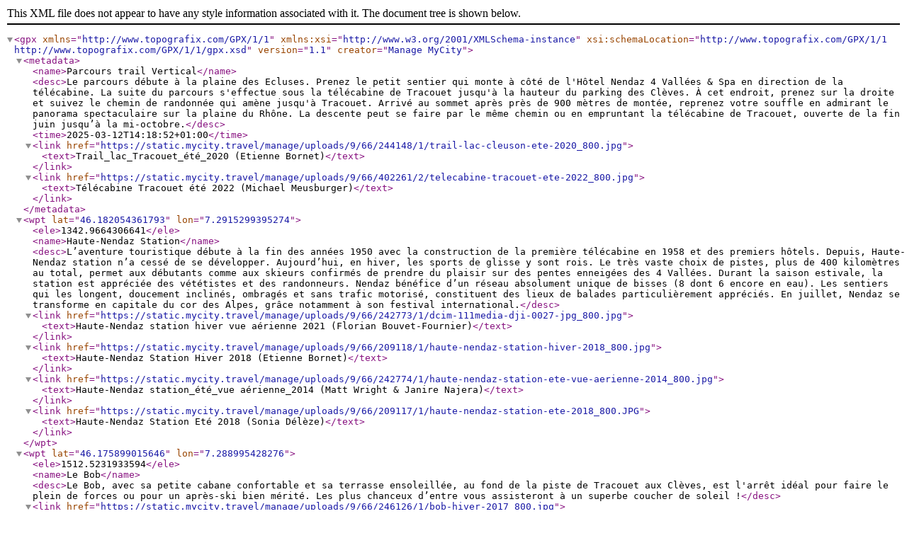

--- FILE ---
content_type: text/xml; charset=UTF-8
request_url: https://www.veysonnaz.ch/mycity/frontend/export/visit/fr/4223.gpx
body_size: 4707
content:
<?xml version="1.0" encoding="UTF-8" standalone="no" ?>
<gpx xmlns="http://www.topografix.com/GPX/1/1" xmlns:xsi="http://www.w3.org/2001/XMLSchema-instance" xsi:schemaLocation="http://www.topografix.com/GPX/1/1 http://www.topografix.com/GPX/1/1/gpx.xsd" version="1.1" creator="Manage MyCity">
  <metadata>
    <name>Parcours trail Vertical</name>
    <desc>Le parcours débute à la plaine des Ecluses. Prenez le petit sentier qui monte à côté de l&#039;Hôtel Nendaz 4 Vallées &amp; Spa en direction de la télécabine. La suite du parcours s&#039;effectue sous la télécabine de Tracouet jusqu&#039;à la hauteur du parking des Clèves. À cet endroit, prenez sur la droite et suivez le chemin de randonnée qui amène jusqu&#039;à Tracouet.

Arrivé au sommet après près de 900 mètres de montée, reprenez votre souffle en admirant le panorama spectaculaire sur la plaine du Rhône. La descente peut se faire par le même chemin ou en empruntant la télécabine de Tracouet, ouverte de la fin juin jusqu’à la mi-octobre.</desc>
    <time>2025-03-12T14:18:52+01:00</time>
        <link href="https://static.mycity.travel/manage/uploads/9/66/244148/1/trail-lac-cleuson-ete-2020_800.jpg">
        <text>Trail_lac_Tracouet_été_2020 (Etienne Bornet)</text>
    </link>
        <link href="https://static.mycity.travel/manage/uploads/9/66/402261/2/telecabine-tracouet-ete-2022_800.jpg">
        <text>Télécabine Tracouet été 2022 (Michael Meusburger)</text>
    </link>
      </metadata>

    <wpt lat="46.182054361793" lon="7.2915299395274">
        <ele>1342.9664306641</ele>
      
    <name>Haute-Nendaz Station</name>
    <desc>L’aventure touristique débute à la fin des années 1950 avec la construction de la première télécabine en 1958 et des premiers hôtels. Depuis, Haute-Nendaz station n’a cessé de se développer. 

Aujourd’hui, en hiver, les sports de glisse y sont rois. Le très vaste choix de pistes, plus de 400 kilomètres au total, permet aux débutants comme aux skieurs confirmés de prendre du plaisir sur des pentes enneigées des 4 Vallées. 

Durant la saison estivale, la station est appréciée des vététistes et des randonneurs. Nendaz bénéfice d’un réseau absolument unique de bisses (8 dont 6 encore en eau). Les sentiers qui les longent, doucement inclinés, ombragés et sans trafic motorisé, constituent des lieux de balades particulièrement appréciés. En juillet, Nendaz se transforme en capitale du cor des Alpes, grâce notamment à son festival international.</desc>
    
        <link href="https://static.mycity.travel/manage/uploads/9/66/242773/1/dcim-111media-dji-0027-jpg_800.jpg">
        <text>Haute-Nendaz station hiver vue aérienne 2021 (Florian Bouvet-Fournier)</text>
    </link>
        <link href="https://static.mycity.travel/manage/uploads/9/66/209118/1/haute-nendaz-station-hiver-2018_800.jpg">
        <text>Haute-Nendaz Station Hiver 2018 (Etienne Bornet)</text>
    </link>
        <link href="https://static.mycity.travel/manage/uploads/9/66/242774/1/haute-nendaz-station-ete-vue-aerienne-2014_800.jpg">
        <text>Haute-Nendaz station_été_vue aérienne_2014 (Matt Wright &amp; Janire Najera)</text>
    </link>
        <link href="https://static.mycity.travel/manage/uploads/9/66/209117/1/haute-nendaz-station-ete-2018_800.JPG">
        <text>Haute-Nendaz Station Eté 2018 (Sonia Délèze)</text>
    </link>
      </wpt>
    <wpt lat="46.175899015646" lon="7.288995428276">
        <ele>1512.5231933594</ele>
      
    <name>Le Bob</name>
    <desc>Le Bob, avec sa petite cabane confortable et sa terrasse ensoleillée, au fond de la piste de Tracouet aux Clèves, est l&#039;arrêt idéal pour faire le plein de forces ou pour un après-ski bien mérité. 

Les plus chanceux d’entre vous assisteront à un superbe coucher de soleil !</desc>
    
        <link href="https://static.mycity.travel/manage/uploads/9/66/246126/1/bob-hiver-2017_800.jpg">
        <text>Bob_hiver_2017 (Etienne Bornet)</text>
    </link>
        <link href="https://static.mycity.travel/manage/uploads/9/66/246128/1/bob-hiver-terrasse-2013_800.JPG">
        <text>Bob_hiver_terrasse_2013 (Etienne Bornet)</text>
    </link>
        <link href="https://static.mycity.travel/manage/uploads/9/66/246130/1/bob-ete-pre-2009_800.JPG">
        <text>Bob_été_pré_2009 (Aline Fournier)</text>
    </link>
        <link href="https://static.mycity.travel/manage/uploads/9/66/246129/1/bob-ete-terrasse-2020_800.jpg">
        <text>Bob_été_terrasse_2020 (Florian Bouvet-Fournier)</text>
    </link>
      </wpt>
    <wpt lat="46.159987480552" lon="7.2838623715766">
        <ele>2173.4167480469</ele>
      
    <name>Lac de Tracouet</name>
    <desc>Perché à 2&#039;200 mètres d’altitude, le Lac de Tracouet est aussi appelé « Lac Noir » pour la couleur foncée de son eau. Il sert de miroir à la belle Dent de Nendaz en été et, en hiver, il gèle et forme alors un superbe espace plat sur lequel prend place un jardin des neiges. 

POURQUOI CA VAUT LE DÉTOUR ?

Le Lac de Tracouet possède un écosystème unique. Abritant une population importante de batraciens ainsi qu’une flore exceptionnelle, il figure depuis 2001 à l’Inventaire fédéral des sites de reproduction des batraciens d’importance nationale. En 2020, il a été classé « site naturel protégé » par le Canton du Valais. Vous pourrez facilement y observer des grenouilles rousses ou des tritons alpestres !
  
LE CONSEIL LOCAL

L’écosystème particulier et la beauté du lac ne sont pas les seuls atouts de l’endroit. En effet, vous trouverez d’autres curiosités dans les alentours proches, comme la Dent de Nendaz, dont le sommet offre un point de vue exceptionnel ou encore les réputés mélèzes de Balavaux qui figurent parmi les plus gros d’Europe.</desc>
    
        <link href="https://static.mycity.travel/manage/uploads/9/66/318288/1/vue-aerienne-tracouet-ete-2021_800.jpg">
        <text>Vue aérienne Tracouet été 2021 (Florian Bouvet-Fournier)</text>
    </link>
        <link href="https://static.mycity.travel/manage/uploads/9/66/318272/1/lac-de-tracouet-panorama-ete-2021_800.jpg">
        <text>Lac de Tracouet panorama été 2021 (Florian Bouvet-Fournier)</text>
    </link>
        <link href="https://static.mycity.travel/manage/uploads/9/66/318270/1/lac-de-tracouet-ete-2021_800.jpg">
        <text>Lac de tracouet été 2021 (Florian Bouvet-Fournier)</text>
    </link>
        <link href="https://static.mycity.travel/manage/uploads/9/66/223538/1/20190915-164245-00003_800.jpg">
        <text>Lac_de_Tracouet_automne_2019 (Florian Bouvet-Fournier)</text>
    </link>
        <link href="https://static.mycity.travel/manage/uploads/9/66/211348/1/lac-de-tracouet-famille-ete-2019_800.jpg">
        <text>Lac_de_Tracouet_Famille_Ete_2019 (Florian Bouvet-Fournier)</text>
    </link>
      </wpt>
    <wpt lat="46.161551437449" lon="7.2831242994177">
        <ele>2195.4763183594</ele>
      
    <name>Restaurant de Tracouet</name>
    <desc>Situé à 2&#039;200 mètres d&#039;altitude, à l’arrivée de la télécabine et au départ de nombreux itinéraires de randonnée, le restaurant de Tracouet offre aux visiteurs une vue magnifique sur la plaine du Rhône ainsi que sur les Alpes. Rendez-vous à l’étage pour y déguster des mets soignés, tels que la légendaire entrecôte Café de Paris. 

D’autres plats aux saveurs valaisannes vous y attendent également. Pour une halte rapide mais goûteuse, profitez de son espace self-service qui propose de nombreux petits encas, dont un menu du jour.

Lors des beaux jours, sa grande terrasse vous promet un moment de détente au soleil. Les enfants peuvent également se défouler sur la place de jeu aménagée.</desc>
    
        <link href="https://static.mycity.travel/manage/uploads/9/67/458577/4/carte-hiver-restaurant-tracouet.pdf">
        <text>Carte hiver Restaurant Tracouet (NVRM)</text>
    </link>
        <link href="https://static.mycity.travel/manage/uploads/9/67/440175/1/dcim-100media-dji-0005-jpg_800.png">
        <text>Restaurant de Tracouet hiver </text>
    </link>
        <link href="https://static.mycity.travel/manage/uploads/9/66/397197/1/telecabine-de-tracouet-gare-arrivee-hiver-2023_800.jpg">
        <text>Télécabine de Tracouet gare arrivée hiver 2023 (Etienne Bornet)</text>
    </link>
        <link href="https://static.mycity.travel/manage/uploads/9/66/397197/1/telecabine-de-tracouet-gare-arrivee-hiver-2023_800.jpg">
        <text>Télécabine de Tracouet gare arrivée hiver 2023 (Etienne Bornet)</text>
    </link>
        <link href="https://static.mycity.travel/manage/uploads/9/66/397197/1/telecabine-de-tracouet-gare-arrivee-hiver-2023_800.jpg">
        <text>Télécabine de Tracouet gare arrivée hiver 2023 (Etienne Bornet)</text>
    </link>
        <link href="https://static.mycity.travel/manage/uploads/9/66/397204/1/terrasse-restaurant-tracouet-hiver-2023_800.jpg">
        <text>Terrasse restaurant Tracouet hiver 2023 (Etienne Bornet)</text>
    </link>
        <link href="https://static.mycity.travel/manage/uploads/9/66/210199/1/restaurant-tracouet-terrasse-hiver-2016_800.jpg">
        <text>Restaurant_Tracouet_terrasse_hiver_2016 (Florian Bouvet-Fournier)</text>
    </link>
        <link href="https://static.mycity.travel/manage/uploads/9/66/210201/1/restaurant-tracouet-hiver-vue-2019_800.jpg">
        <text>Restaurant Combatseline hiver vue 2019 (Florian Bouvet-Fournier)</text>
    </link>
        <link href="https://static.mycity.travel/manage/uploads/9/66/210202/1/restaurant-tracouet-repas-ete-2016_800.jpg">
        <text>Restaurant_Tracouet_terrasse_été_2016 (Etienne Bornet)</text>
    </link>
        <link href="https://static.mycity.travel/manage/uploads/9/66/210203/1/restaurant-tracouet-place-jeu-ete-2019_800.jpg">
        <text>Restaurant_Tracouet_place_jeu_été_2019 (Florian Bouvet-Fournier)</text>
    </link>
      </wpt>
  
  <trk>
      <trkseg>
            <trkpt lat="46.181773297023" lon="7.2905097296461">
                        <ele>1343.2176513672</ele>
                    </trkpt>
            <trkpt lat="46.181541422149" lon="7.290669655893">
                        <ele>1345.0932617188</ele>
                    </trkpt>
            <trkpt lat="46.181270472938" lon="7.290531826904">
                        <ele>1345.2802734375</ele>
                    </trkpt>
            <trkpt lat="46.181079909205" lon="7.2906398370396">
                        <ele>1347.8278808594</ele>
                    </trkpt>
            <trkpt lat="46.181159941014" lon="7.2913000907283">
                        <ele>1352.2716064453</ele>
                    </trkpt>
            <trkpt lat="46.18083994044" lon="7.2907997847069">
                        <ele>1358.4593505859</ele>
                    </trkpt>
            <trkpt lat="46.181061519543" lon="7.291701823473">
                        <ele>1362.5189208984</ele>
                    </trkpt>
            <trkpt lat="46.180808271049" lon="7.2920275654178">
                        <ele>1374.0834960938</ele>
                    </trkpt>
            <trkpt lat="46.180480285781" lon="7.2916101610754">
                        <ele>1378.2764892578</ele>
                    </trkpt>
            <trkpt lat="46.179845029954" lon="7.2914810925722">
                        <ele>1389.5885009766</ele>
                    </trkpt>
            <trkpt lat="46.178908817004" lon="7.2909656474367">
                        <ele>1417.8566894531</ele>
                    </trkpt>
            <trkpt lat="46.17781008617" lon="7.2900000184309">
                        <ele>1452.4235839844</ele>
                    </trkpt>
            <trkpt lat="46.177480044542" lon="7.2900708543602">
                        <ele>1467.3244628906</ele>
                    </trkpt>
            <trkpt lat="46.177160383435" lon="7.2898295784835">
                        <ele>1478.7371826172</ele>
                    </trkpt>
            <trkpt lat="46.176171520958" lon="7.2896393577103">
                        <ele>1507.4558105469</ele>
                    </trkpt>
            <trkpt lat="46.175349983852" lon="7.2881097500212">
                        <ele>1526.3878173828</ele>
                    </trkpt>
            <trkpt lat="46.174589953385" lon="7.2875097445212">
                        <ele>1549.1330566406</ele>
                    </trkpt>
            <trkpt lat="46.174150314182" lon="7.2876896669623">
                        <ele>1562.939453125</ele>
                    </trkpt>
            <trkpt lat="46.173909864854" lon="7.2874896344729">
                        <ele>1574.4973144531</ele>
                    </trkpt>
            <trkpt lat="46.172901617829" lon="7.2882706585806">
                        <ele>1618.1043701172</ele>
                    </trkpt>
            <trkpt lat="46.172270453768" lon="7.2885106643662">
                        <ele>1641.1915283203</ele>
                    </trkpt>
            <trkpt lat="46.172090247041" lon="7.2882897495292">
                        <ele>1654.0717773438</ele>
                    </trkpt>
            <trkpt lat="46.171740267426" lon="7.286250089528">
                        <ele>1665.8359375</ele>
                    </trkpt>
            <trkpt lat="46.171551478561" lon="7.287000319222">
                        <ele>1669.8702392578</ele>
                    </trkpt>
            <trkpt lat="46.171270088293" lon="7.2851404710673">
                        <ele>1698.7845458984</ele>
                    </trkpt>
            <trkpt lat="46.170460293302" lon="7.2836900169495">
                        <ele>1700.0218505859</ele>
                    </trkpt>
            <trkpt lat="46.170830345247" lon="7.2852401263081">
                        <ele>1724.7930908203</ele>
                    </trkpt>
            <trkpt lat="46.170641934033" lon="7.2869264811743">
                        <ele>1729.8685302734</ele>
                    </trkpt>
            <trkpt lat="46.170030642999" lon="7.2852398068644">
                        <ele>1758.5960693359</ele>
                    </trkpt>
            <trkpt lat="46.169450742658" lon="7.2848102962598">
                        <ele>1773.2200927734</ele>
                    </trkpt>
            <trkpt lat="46.16908997274" lon="7.2841199235991">
                        <ele>1763.5659179688</ele>
                    </trkpt>
            <trkpt lat="46.168980091345" lon="7.2853308331687">
                        <ele>1807.7048339844</ele>
                    </trkpt>
            <trkpt lat="46.169400465908" lon="7.2868600524962">
                        <ele>1796.7592773438</ele>
                    </trkpt>
            <trkpt lat="46.169370436342" lon="7.2872705769259">
                        <ele>1796.9166259766</ele>
                    </trkpt>
            <trkpt lat="46.168320275377" lon="7.2856602778193">
                        <ele>1854.4058837891</ele>
                    </trkpt>
            <trkpt lat="46.167900634697" lon="7.2859903268982">
                        <ele>1877.7570800781</ele>
                    </trkpt>
            <trkpt lat="46.167870391626" lon="7.2855799850076">
                        <ele>1878.5610351562</ele>
                    </trkpt>
            <trkpt lat="46.167320653098" lon="7.2848396718036">
                        <ele>1911.1390380859</ele>
                    </trkpt>
            <trkpt lat="46.166680375114" lon="7.283030211227">
                        <ele>1922.2351074219</ele>
                    </trkpt>
            <trkpt lat="46.166540516308" lon="7.2833698245231">
                        <ele>1943.1940917969</ele>
                    </trkpt>
            <trkpt lat="46.166560153244" lon="7.2845608906355">
                        <ele>1957.9812011719</ele>
                    </trkpt>
            <trkpt lat="46.166230432689" lon="7.2855199004989">
                        <ele>1979.1558837891</ele>
                    </trkpt>
            <trkpt lat="46.165800286923" lon="7.2834405722097">
                        <ele>1979.2097167969</ele>
                    </trkpt>
            <trkpt lat="46.164960009744" lon="7.2833704852965">
                        <ele>2010.59765625</ele>
                    </trkpt>
            <trkpt lat="46.164810254471" lon="7.2837101151235">
                        <ele>2031.7762451172</ele>
                    </trkpt>
            <trkpt lat="46.164420747431" lon="7.2830600247253">
                        <ele>2037.6645507812</ele>
                    </trkpt>
            <trkpt lat="46.164380489383" lon="7.2825707667507">
                        <ele>2054.1416015625</ele>
                    </trkpt>
            <trkpt lat="46.163990446599" lon="7.2834807264153">
                        <ele>2065.611328125</ele>
                    </trkpt>
            <trkpt lat="46.164060783805" lon="7.2849098055158">
                        <ele>2084.7299804688</ele>
                    </trkpt>
            <trkpt lat="46.164260312216" lon="7.2854400421493">
                        <ele>2072.6840820312</ele>
                    </trkpt>
            <trkpt lat="46.164190175477" lon="7.2861199274193">
                        <ele>2075.8862304688</ele>
                    </trkpt>
            <trkpt lat="46.163210220169" lon="7.2832499388605">
                        <ele>2109.0903320312</ele>
                    </trkpt>
            <trkpt lat="46.163110516733" lon="7.2820604769513">
                        <ele>2120.3225097656</ele>
                    </trkpt>
            <trkpt lat="46.163270531455" lon="7.2813402079046">
                        <ele>2126.7185058594</ele>
                    </trkpt>
            <trkpt lat="46.16294043581" lon="7.2807301110588">
                        <ele>2130.1997070312</ele>
                    </trkpt>
            <trkpt lat="46.162610044703" lon="7.2805498307571">
                        <ele>2133.115234375</ele>
                    </trkpt>
            <trkpt lat="46.161480653798" lon="7.2808703009505">
                        <ele>2147.9436035156</ele>
                    </trkpt>
            <trkpt lat="46.160460031359" lon="7.2824202668853">
                        <ele>2177.123046875</ele>
                    </trkpt>
            <trkpt lat="46.16135398997" lon="7.2829186902381">
                        <ele>2192.9560546875</ele>
                    </trkpt>
        </trkseg>
    </trk>
</gpx>